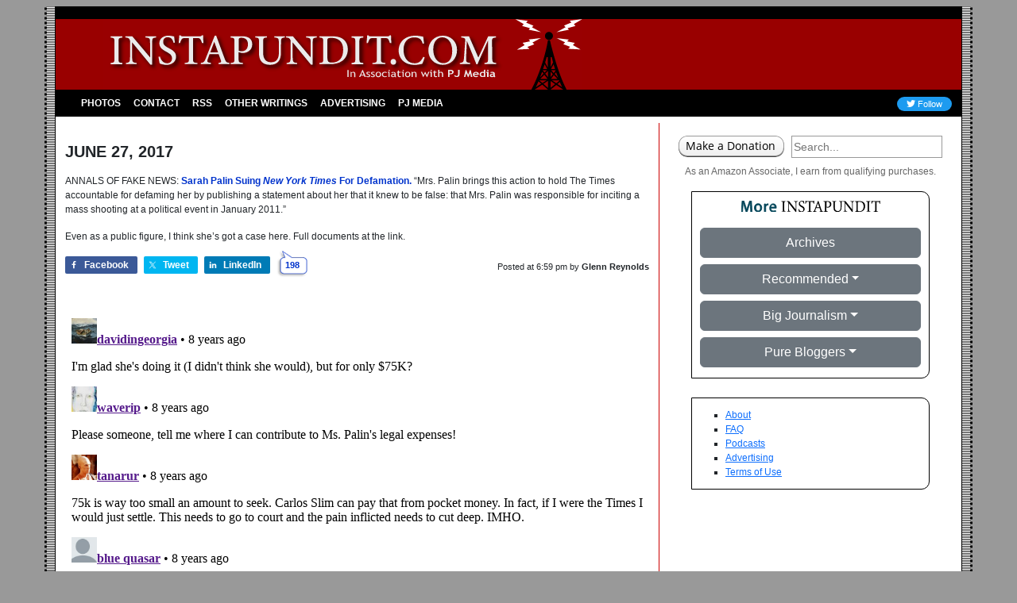

--- FILE ---
content_type: text/html; charset=utf-8
request_url: https://disqus.com/embed/comments/?base=default&f=pj-instapundit&t_i=1-268565&t_u=https%3A%2F%2Finstapundit.com%2F268565%2F&t_e=ANNALS%20OF%20FAKE%20NEWS%3A%20%20Sarah%20Palin%20Suing%20New%20York%20Times%20For%20Defamation.%20%20%E2%80%9CMrs.%20Palin%20brings%20this%20ac...&t_d=Instapundit%20%C2%BB%20Blog%20Archive%20%C2%BB%20ANNALS%20OF%20FAKE%20NEWS%3A%20Sarah%20Palin%20Suing%20New%20York%20Times%20For%20Defamation.%20%E2%80%9CMrs.%20Palin%20brings%20this%20ac%E2%80%A6&t_t=ANNALS%20OF%20FAKE%20NEWS%3A%20%20Sarah%20Palin%20Suing%20New%20York%20Times%20For%20Defamation.%20%20%E2%80%9CMrs.%20Palin%20brings%20this%20ac...&t_c&s_o=default
body_size: 7387
content:
<!DOCTYPE html>

<html lang="en" dir="ltr" class="not-supported type-">

<head>
    <title>Disqus Comments</title>

    
    <meta name="viewport" content="width=device-width, initial-scale=1, maximum-scale=1, user-scalable=no">
    <meta http-equiv="X-UA-Compatible" content="IE=edge"/>

    <style>
        .alert--warning {
            border-radius: 3px;
            padding: 10px 15px;
            margin-bottom: 10px;
            background-color: #FFE070;
            color: #A47703;
        }

        .alert--warning a,
        .alert--warning a:hover,
        .alert--warning strong {
            color: #A47703;
            font-weight: bold;
        }

        .alert--error p,
        .alert--warning p {
            margin-top: 5px;
            margin-bottom: 5px;
        }
        
        </style>
    
    <style>
        
        html, body {
            overflow-y: auto;
            height: 100%;
        }
        

        #error {
            display: none;
        }

        .clearfix:after {
            content: "";
            display: block;
            height: 0;
            clear: both;
            visibility: hidden;
        }

        
    </style>

</head>
<body>
    

    
    <div id="error" class="alert--error">
        <p>We were unable to load Disqus. If you are a moderator please see our <a href="https://docs.disqus.com/help/83/"> troubleshooting guide</a>. </p>
    </div>

    
    <script type="text/json" id="disqus-forumData">{"session":{"canModerate":false,"audienceSyncVerified":false,"canReply":true,"mustVerify":false,"recaptchaPublicKey":"6LfHFZceAAAAAIuuLSZamKv3WEAGGTgqB_E7G7f3","mustVerifyEmail":false},"forum":{"aetBannerConfirmation":null,"founder":"385087167","twitterName":null,"commentsLinkOne":"1","guidelines":null,"disableDisqusBrandingOnPolls":false,"commentsLinkZero":"0","disableDisqusBranding":true,"id":"pj-instapundit","createdAt":"2016-05-10T14:31:43.109445","category":"News","aetBannerEnabled":false,"aetBannerTitle":null,"raw_guidelines":null,"initialCommentCount":null,"votingType":null,"daysUnapproveNewUsers":2,"installCompleted":true,"moderatorBadgeText":"","commentPolicyText":null,"aetEnabled":false,"channel":null,"sort":2,"description":null,"organizationHasBadges":true,"newPolicy":true,"raw_description":null,"customFont":null,"language":"en","adsReviewStatus":1,"commentsPlaceholderTextEmpty":null,"daysAlive":0,"forumCategory":{"date_added":"2016-01-28T01:54:31","id":7,"name":"News"},"linkColor":null,"colorScheme":"light","pk":"4235850","commentsPlaceholderTextPopulated":null,"permissions":{},"commentPolicyLink":null,"aetBannerDescription":null,"favicon":{"permalink":"https://disqus.com/api/forums/favicons/pj-instapundit.jpg","cache":"//a.disquscdn.com/1768293611/images/favicon-default.png"},"name":"Instapundit","commentsLinkMultiple":"{num}","settings":{"threadRatingsEnabled":false,"adsDRNativeEnabled":false,"behindClickEnabled":false,"disable3rdPartyTrackers":true,"adsVideoEnabled":false,"adsProductVideoEnabled":false,"adsPositionBottomEnabled":false,"ssoRequired":false,"contextualAiPollsEnabled":false,"unapproveLinks":false,"adsPositionRecommendationsEnabled":false,"adsEnabled":false,"adsProductLinksThumbnailsEnabled":false,"hasCustomAvatar":false,"organicDiscoveryEnabled":false,"adsProductDisplayEnabled":false,"adsProductLinksEnabled":false,"audienceSyncEnabled":false,"threadReactionsEnabled":false,"linkAffiliationEnabled":false,"adsPositionAiPollsEnabled":false,"disableSocialShare":false,"adsPositionTopEnabled":false,"adsProductStoriesEnabled":false,"sidebarEnabled":false,"adultContent":false,"allowAnonVotes":false,"gifPickerEnabled":true,"mustVerify":true,"badgesEnabled":false,"mustVerifyEmail":true,"allowAnonPost":false,"unapproveNewUsersEnabled":false,"mediaembedEnabled":true,"aiPollsEnabled":false,"userIdentityDisabled":true,"adsPositionPollEnabled":false,"discoveryLocked":false,"validateAllPosts":false,"adsSettingsLocked":false,"isVIP":false,"adsPositionInthreadEnabled":false},"organizationId":1166138,"typeface":"sans-serif","url":"https://instapundit.com","daysThreadAlive":0,"avatar":{"small":{"permalink":"https://disqus.com/api/forums/avatars/pj-instapundit.jpg?size=32","cache":"//a.disquscdn.com/1768293611/images/noavatar32.png"},"large":{"permalink":"https://disqus.com/api/forums/avatars/pj-instapundit.jpg?size=92","cache":"//a.disquscdn.com/1768293611/images/noavatar92.png"}},"signedUrl":"https://disq.us/?url=https%3A%2F%2Finstapundit.com&key=1NQLM-6QkByvThUNSTw5Nw"}}</script>

    <div id="postCompatContainer"><div class="comment__wrapper"><div class="comment__name clearfix"><img class="comment__avatar" src="https://c.disquscdn.com/uploads/users/3440/3255/avatar92.jpg?1631800273" width="32" height="32" /><strong><a href="">davidingeorgia</a></strong> &bull; 8 years ago
        </div><div class="comment__content"><p>I'm glad she's doing it (I didn't think she would), but for only $75K?</p></div></div><div class="comment__wrapper"><div class="comment__name clearfix"><img class="comment__avatar" src="https://c.disquscdn.com/uploads/users/68/8632/avatar92.jpg?1570996416" width="32" height="32" /><strong><a href="">waverip</a></strong> &bull; 8 years ago
        </div><div class="comment__content"><p>Please someone, tell me where I can contribute to Ms. Palin's legal expenses!</p></div></div><div class="comment__wrapper"><div class="comment__name clearfix"><img class="comment__avatar" src="https://c.disquscdn.com/uploads/users/284/3411/avatar92.jpg?1377464187" width="32" height="32" /><strong><a href="">tanarur</a></strong> &bull; 8 years ago
        </div><div class="comment__content"><p>75k is way too small an amount to seek. Carlos Slim can pay that from pocket money. In fact, if I were the Times I would just settle. This needs to go to court and the pain inflicted needs to cut deep. IMHO.</p></div></div><div class="comment__wrapper"><div class="comment__name clearfix"><img class="comment__avatar" src="https://c.disquscdn.com/uploads/users/7564/1045/avatar92.jpg?1383436076" width="32" height="32" /><strong><a href="">blue quasar</a></strong> &bull; 8 years ago
        </div><div class="comment__content"><p>Palin should give O'Keefe and his crew a call.</p></div></div><div class="comment__wrapper"><div class="comment__name clearfix"><img class="comment__avatar" src="https://c.disquscdn.com/uploads/users/97/4784/avatar92.jpg?1591981900" width="32" height="32" /><strong><a href="">sukietawdry</a></strong> &bull; 8 years ago
        </div><div class="comment__content"><p>Either The Times intended to defame her or the editorial writers were ignorant of the facts of the Jared Loughner case. Which are we to believe?</p></div></div><div class="comment__wrapper"><div class="comment__name clearfix"><img class="comment__avatar" src="https://c.disquscdn.com/uploads/users/14531/2194/avatar92.jpg?1434732682" width="32" height="32" /><strong><a href="">orthodoc</a></strong> &bull; 8 years ago
        </div><div class="comment__content"><p>Embrace the healing power of "and."</p></div></div><div class="comment__wrapper"><div class="comment__name clearfix"><img class="comment__avatar" src="https://c.disquscdn.com/uploads/users/22701/3094/avatar92.jpg?1476860497" width="32" height="32" /><strong><a href="">Seventy Ville</a></strong> &bull; 8 years ago
        </div><div class="comment__content"><p>Hope she hangs  the heads on her trophy wall over the fireplace.</p></div></div><div class="comment__wrapper"><div class="comment__name clearfix"><img class="comment__avatar" src="https://c.disquscdn.com/uploads/users/23066/6446/avatar92.jpg?1484006333" width="32" height="32" /><strong><a href="">Hans Niemand</a></strong> &bull; 8 years ago
        </div><div class="comment__content"><p>discovery, Discovery, Discovery!<br>No settlement.</p></div></div><div class="comment__wrapper"><div class="comment__name clearfix"><img class="comment__avatar" src="https://c.disquscdn.com/uploads/users/8567/9255/avatar92.jpg?1386870560" width="32" height="32" /><strong><a href="">spunknik</a></strong> &bull; 8 years ago
        </div><div class="comment__content"><p>I love it. Put them through the ringer. I know exactly the editorial in question, because a bunch of losers on Facebook posted it the day it ran. Then when it was revealed that Loughner was more left than right, everyone fell silent. But the damage had been done.</p></div></div><div class="comment__wrapper"><div class="comment__name clearfix"><img class="comment__avatar" src="//a.disquscdn.com/1768293611/images/noavatar92.png" width="32" height="32" /><strong><a href="">Dude1394</a></strong> &bull; 8 years ago
        </div><div class="comment__content"><p>Always press charges, always sue them.</p></div></div><div class="comment__wrapper"><div class="comment__name clearfix"><img class="comment__avatar" src="https://c.disquscdn.com/uploads/users/13677/9234/avatar92.jpg?1419613734" width="32" height="32" /><strong><a href="">Hawkeye52</a></strong> &bull; 8 years ago
        </div><div class="comment__content"><p>Make them hurt. Then make them pay.</p></div></div><div class="comment__wrapper"><div class="comment__name clearfix"><img class="comment__avatar" src="https://c.disquscdn.com/uploads/users/14481/8669/avatar92.jpg?1424160421" width="32" height="32" /><strong><a href="">Bogdan the Aussie</a></strong> &bull; 8 years ago
        </div><div class="comment__content"><p>If America is still country of the LAW, it shall...</p></div></div><div class="comment__wrapper"><div class="comment__name clearfix"><img class="comment__avatar" src="https://c.disquscdn.com/uploads/users/14481/8669/avatar92.jpg?1424160421" width="32" height="32" /><strong><a href="">Bogdan the Aussie</a></strong> &bull; 8 years ago
        </div><div class="comment__content"><p>New York Slimes owned by Carlos Slimes. That cannot be a coincidence...</p></div></div><div class="comment__wrapper"><div class="comment__name clearfix"><img class="comment__avatar" src="https://c.disquscdn.com/uploads/users/14481/8669/avatar92.jpg?1424160421" width="32" height="32" /><strong><a href="">Bogdan the Aussie</a></strong> &bull; 8 years ago
        </div><div class="comment__content"><p>Looks like Carlos is going to lose his JUEVOS...</p></div></div><div class="comment__wrapper"><div class="comment__name clearfix"><img class="comment__avatar" src="//a.disquscdn.com/1768293611/images/noavatar92.png" width="32" height="32" /><strong><a href="">j_blokhed</a></strong> &bull; 8 years ago
        </div><div class="comment__content"><p>That will be the key to success if this goes forward, can she prove by a proponderance of the evidence that they knew the truth and intentionally defamed her anyway.  And she will also have to hope for punitive damages as she probably can't prove actual damages.  But this is all really about discovery.  But likely a black robed fellow traveller will soon toss this.</p></div></div><div class="comment__wrapper"><div class="comment__name clearfix"><img class="comment__avatar" src="https://c.disquscdn.com/uploads/users/5628/7071/avatar92.jpg?1448548999" width="32" height="32" /><strong><a href="">Michael Hiteshew</a></strong> &bull; 8 years ago
        </div><div class="comment__content"><p>If what the NYT did doesn't qualify as malicious defamation, it has no meaning.</p></div></div><div class="comment__wrapper"><div class="comment__name clearfix"><img class="comment__avatar" src="https://c.disquscdn.com/uploads/users/18247/2063/avatar92.jpg?1500497419" width="32" height="32" /><strong><a href="">jubadoobai</a></strong> &bull; 8 years ago
        </div><div class="comment__content"><p>I hope the Guv doesn't go all righteous and sue the OGW for only $1. I hope she empties Slim-Sulzberger's pockets.</p></div></div><div class="comment__wrapper"><div class="comment__name clearfix"><img class="comment__avatar" src="https://c.disquscdn.com/uploads/users/5094/3634/avatar92.jpg?1433137360" width="32" height="32" /><strong><a href="">Alyric</a></strong> &bull; 8 years ago
        </div><div class="comment__content"><p>More proof that Sarah Palin has more balls than 98% of the GOPe.</p></div></div><div class="comment__wrapper"><div class="comment__name clearfix"><img class="comment__avatar" src="https://c.disquscdn.com/uploads/users/5628/7071/avatar92.jpg?1448548999" width="32" height="32" /><strong><a href="">Michael Hiteshew</a></strong> &bull; 8 years ago
        </div><div class="comment__content"><p>I really liked her. She would have made a great VP and a better president. She was an early female Trump.</p></div></div><div class="comment__wrapper"><div class="comment__name clearfix"><img class="comment__avatar" src="https://c.disquscdn.com/uploads/users/18416/4177/avatar92.jpg?1485140903" width="32" height="32" /><strong><a href="">mariner</a></strong> &bull; 8 years ago
        </div><div class="comment__content"><p>I like Sarah Palin a LOT, and I have since I first read of her.</p><p>She doesn't hold a candle to Donald Trump. She has the guts and the America First attitude, but she doesn't speak nearly as well, and I doubt she leads people as well.</p><p>Donald Trump really was literally the only person who might pull this off, and it's not yet proven that he can.</p></div></div><div class="comment__wrapper"><div class="comment__name clearfix"><img class="comment__avatar" src="https://c.disquscdn.com/uploads/users/14481/8669/avatar92.jpg?1424160421" width="32" height="32" /><strong><a href="">Bogdan the Aussie</a></strong> &bull; 8 years ago
        </div><div class="comment__content"><p>Respectfully disagree. Without Palin's determined, five years lasting and mostly lonely fight Don wouldn't stand a chance even with his money and doubtless skills.</p><p>Thanks to her, the GOP regained the House in 2010 and the senate in 2012. Without her fight Obama would retain his super majority and then the America you know today would be gone forever.</p><p>I/m very cross with Don for failing to acknowledge that.</p></div></div><div class="comment__wrapper"><div class="comment__name clearfix"><img class="comment__avatar" src="https://c.disquscdn.com/uploads/users/18416/4177/avatar92.jpg?1485140903" width="32" height="32" /><strong><a href="">mariner</a></strong> &bull; 8 years ago
        </div><div class="comment__content"><p>I agree with you about most of that, and none of it contradicts anything I wrote.</p><p>We're in non-violent agreement here.</p><p>Trump did acknowledge her contributions during his campaign, and she spoke at several campaign rallies.</p><p>Unfortunately she wasn't that well received and Mrs. Palin to her credit realized she'd have been a drag on his campaign.</p><p>I'd like to see her rehabilitated in the public eye; she definitely deserves more credit that she's been getting lately.</p><p>Perhaps after the Fake Media is cut down a few notches she could make a comeback. I'd love that.</p></div></div><div class="comment__wrapper"><div class="comment__name clearfix"><img class="comment__avatar" src="https://c.disquscdn.com/uploads/users/14481/8669/avatar92.jpg?1424160421" width="32" height="32" /><strong><a href="">Bogdan the Aussie</a></strong> &bull; 8 years ago
        </div><div class="comment__content"><p>Respectfully agree. I offer you a handshake and a beer.</p></div></div><div class="comment__wrapper"><div class="comment__name clearfix"><img class="comment__avatar" src="https://c.disquscdn.com/uploads/users/20926/2609/avatar92.jpg?1464930781" width="32" height="32" /><strong><a href="">Jquip</a></strong> &bull; 8 years ago
        </div><div class="comment__content"><p>Her only mistake was McCain.</p></div></div><div class="comment__wrapper"><div class="comment__name clearfix"><img class="comment__avatar" src="https://c.disquscdn.com/uploads/users/18416/4177/avatar92.jpg?1485140903" width="32" height="32" /><strong><a href="">mariner</a></strong> &bull; 8 years ago
        </div><div class="comment__content"><p>Yes, and it was bad enough to end her political life at the national level.</p><p>But how could she have said "no"?</p></div></div><div class="comment__wrapper"><div class="comment__name clearfix"><img class="comment__avatar" src="https://c.disquscdn.com/uploads/users/14481/8669/avatar92.jpg?1424160421" width="32" height="32" /><strong><a href="">Bogdan the Aussie</a></strong> &bull; 8 years ago
        </div><div class="comment__content"><p>Respectfully disagree. She gave him her word to support him.<br>He gave her his word to return to his "conservative" roots.<br>She held her word. He didn't.</p></div></div><div class="comment__wrapper"><div class="comment__name clearfix"><img class="comment__avatar" src="https://c.disquscdn.com/uploads/users/18416/4177/avatar92.jpg?1485140903" width="32" height="32" /><strong><a href="">mariner</a></strong> &bull; 8 years ago
        </div><div class="comment__content"><p>That only happened after she said yes.</p><p>My point was that, in retrospect, saying yes was obviously a mistake--but there's no way she could have known that going in.</p></div></div><div class="comment__wrapper"><div class="comment__name clearfix"><img class="comment__avatar" src="//a.disquscdn.com/1768293611/images/noavatar92.png" width="32" height="32" /><strong><a href="">homertownie</a></strong> &bull; 8 years ago
        </div><div class="comment__content"><p>The NY Times' mistake was so egregious that even a skeptic like me can't believe that they ever believed the story the first time.  But they clearly still believe it.  I can't get my head around how that made its way into an editorial in 2017.</p></div></div><div class="comment__wrapper"><div class="comment__name clearfix"><img class="comment__avatar" src="//a.disquscdn.com/1768293611/images/noavatar92.png" width="32" height="32" /><strong><a href="">j_blokhed</a></strong> &bull; 8 years ago
        </div><div class="comment__content"><p>The idiots in the "news" game are both so stupid and insulated that I actually can fathom that they believed what they wrote.  So it's then reckless disregard for the truth.</p></div></div><div class="comment__wrapper"><div class="comment__name clearfix"><img class="comment__avatar" src="https://c.disquscdn.com/uploads/users/14782/4421/avatar92.jpg?1425958739" width="32" height="32" /><strong><a href="">Brad Bettin</a></strong> &bull; 8 years ago
        </div><div class="comment__content"><p>No, they know it's not true - it's malice.</p></div></div><div class="comment__wrapper"><div class="comment__name clearfix"><img class="comment__avatar" src="https://c.disquscdn.com/uploads/users/14782/4421/avatar92.jpg?1425958739" width="32" height="32" /><strong><a href="">Brad Bettin</a></strong> &bull; 8 years ago
        </div><div class="comment__content"><p>Malice.</p></div></div><div class="comment__wrapper"><div class="comment__name clearfix"><img class="comment__avatar" src="https://c.disquscdn.com/uploads/users/1877/3325/avatar92.jpg?1371410827" width="32" height="32" /><strong><a href="">AlCarn</a></strong> &bull; 8 years ago
        </div><div class="comment__content"><p>In normal times I suspect this would go nowhere because of the belief in freedom of the press, but in the last year the press has exposed themselves as partisan hacks.  I suspect a good lawyer might just win this one.</p></div></div><div class="comment__wrapper"><div class="comment__name clearfix"><img class="comment__avatar" src="//a.disquscdn.com/1768293611/images/noavatar92.png" width="32" height="32" /><strong><a href="">Guest</a></strong> &bull; 8 years ago
        </div><div class="comment__content"></div></div><div class="comment__wrapper"><div class="comment__name clearfix"><img class="comment__avatar" src="https://c.disquscdn.com/uploads/users/7564/1045/avatar92.jpg?1383436076" width="32" height="32" /><strong><a href="">blue quasar</a></strong> &bull; 8 years ago
        </div><div class="comment__content"><p>Crush your enemies. See them driven before you. Hear the lamentations of their lawyers.</p></div></div><div class="comment__wrapper"><div class="comment__name clearfix"><img class="comment__avatar" src="https://c.disquscdn.com/uploads/users/13326/2500/avatar92.jpg?1438008360" width="32" height="32" /><strong><a href="">Enoch Root</a></strong> &bull; 8 years ago
        </div><div class="comment__content"><p>I cant wait to read Gorsuch's opinion on this when it winds up at the Supreme Court.</p></div></div><div class="comment__wrapper"><div class="comment__name clearfix"><img class="comment__avatar" src="https://c.disquscdn.com/uploads/users/55/1709/avatar92.jpg?1534432988" width="32" height="32" /><strong><a href="">megapotamus</a></strong> &bull; 8 years ago
        </div><div class="comment__content"><p>Shouldn't that be Governor Palin? Have to check the style manual.</p></div></div><div class="comment__wrapper"><div class="comment__name clearfix"><img class="comment__avatar" src="https://c.disquscdn.com/uploads/users/18416/4177/avatar92.jpg?1485140903" width="32" height="32" /><strong><a href="">mariner</a></strong> &bull; 8 years ago
        </div><div class="comment__content"><p>No, it shouldn't. It should be "Mrs. Palin" or just "Sarah Palin".</p><p>She is not the governor, she's a private citizen just as you and I. I thought we didn't have titles of nobility in this country.</p></div></div><div class="comment__wrapper"><div class="comment__name clearfix"><img class="comment__avatar" src="https://c.disquscdn.com/uploads/users/9729/1573/avatar92.jpg?1438109235" width="32" height="32" /><strong><a href="">Bob B</a></strong> &bull; 8 years ago
        </div><div class="comment__content"><p>Discovery is the fun part. There is almost no relevant discovery to be taken from Palin, other than damages.  On the other hand, all kinds of discovery would be proper from the NYT.  If the NYT disputes malice, as it must, Palin's counsel can make the editors explain their feelings and statements about Palin.</p></div></div><div class="comment__wrapper"><div class="comment__name clearfix"><img class="comment__avatar" src="https://c.disquscdn.com/uploads/users/6315/4796/avatar92.jpg?1527213696" width="32" height="32" /><strong><a href="">Charles Glasser</a></strong> &bull; 8 years ago
        </div><div class="comment__content"><p>Damages need not be proved in libel cases, they are presumed. You can plead actual damages, but not required in libel per se vs libel per quod. Basically, the jury can decide.</p></div></div><div class="comment__wrapper"><div class="comment__name clearfix"><img class="comment__avatar" src="https://c.disquscdn.com/uploads/users/83/6314/avatar92.jpg?1472277747" width="32" height="32" /><strong><a href="">LarryD</a></strong> &bull; 8 years ago
        </div><div class="comment__content"><p>Every email discussing her is reasonably subject to discovery.  Every one.</p></div></div><div class="comment__wrapper"><div class="comment__name clearfix"><img class="comment__avatar" src="https://c.disquscdn.com/uploads/users/18416/4177/avatar92.jpg?1485140903" width="32" height="32" /><strong><a href="">mariner</a></strong> &bull; 8 years ago
        </div><div class="comment__content"><p>Right. And the NYT will just turn over all that stuff.</p><p>Pull my other leg.</p></div></div><div class="comment__wrapper"><div class="comment__name clearfix"><img class="comment__avatar" src="//a.disquscdn.com/1768293611/images/noavatar92.png" width="32" height="32" /><strong><a href="">Guest</a></strong> &bull; 8 years ago
        </div><div class="comment__content"></div></div><div class="comment__wrapper"><div class="comment__name clearfix"><img class="comment__avatar" src="//a.disquscdn.com/1768293611/images/noavatar92.png" width="32" height="32" /><strong><a href="">j_blokhed</a></strong> &bull; 8 years ago
        </div><div class="comment__content"><p>Don't you mean "folk"?</p></div></div><div class="comment__wrapper"><div class="comment__name clearfix"><img class="comment__avatar" src="https://c.disquscdn.com/uploads/users/991/9725/avatar92.jpg?1701216494" width="32" height="32" /><strong><a href="">Scratcheee</a></strong> &bull; 8 years ago
        </div><div class="comment__content"><p>This one has the added advantage (hopefully) of making a highly visible rebuttal to the fake narrative about inciting violence.</p></div></div><div class="comment__wrapper"><div class="comment__name clearfix"><img class="comment__avatar" src="//a.disquscdn.com/1768293611/images/noavatar92.png" width="32" height="32" /><strong><a href="">Beaches1</a></strong> &bull; 8 years ago
        </div><div class="comment__content"><p>Go get 'em Sarah!</p></div></div><div class="comment__wrapper"><div class="comment__name clearfix"><img class="comment__avatar" src="https://c.disquscdn.com/uploads/users/3920/avatar92.jpg?1424148365" width="32" height="32" /><strong><a href="">Section 9</a></strong> &bull; 8 years ago
        </div><div class="comment__content"><p>Palin would not have entered the dangerous territory of <i>New York Times vs. Sullivan</i> unless her private attorneys, and they are good ones, had sat down with some of the best representation from the Plaintiffs Bar in New York and Washington. They had to been astonished at the paper's unwillingness to publish a full retraction, so I suspect there is something else at play here. It could be that the NYT feels bulletproof against a plaintiff like Palin, who've they've convinced themselves is broadly unpopular in the country.</p><p>But juries are funny.</p></div></div><div class="comment__wrapper"><div class="comment__name clearfix"><img class="comment__avatar" src="//a.disquscdn.com/1768293611/images/noavatar92.png" width="32" height="32" /><strong><a href="">Robin Munn</a></strong> &bull; 8 years ago
        </div><div class="comment__content"><p>I read through the whole case, and her arguments are very tight. I think she's managed to prove not just that the Times acted with reckless disregard for the truth (the easier prong of the <i>Sullivan</i> test to prove), but that the Times actually <i>knew</i> the statements were false at the time they published them (which is the harder prong of the <i>Sullivan</i> test, but that's the one her lawyers are arguing). The weakest part of the case is probably the part where she says "The Times published a retraction, but it was inadequate". After looking it over, I do agree with her that the retraction was inadequate -- but if the jury finds for the Times, it will probably be on those grounds.</p><p>However, whatever turns up in discovery may change the whole case, so who knows how it'll go. I'll certainly be watching this one.</p></div></div><div class="comment__wrapper"><div class="comment__name clearfix"><img class="comment__avatar" src="//a.disquscdn.com/1768293611/images/noavatar92.png" width="32" height="32" /><strong><a href="">Dixie_Sugarbaker</a></strong> &bull; 8 years ago
        </div><div class="comment__content"><p>And discovery is a bitch.</p></div></div><div class="comment__wrapper"><div class="comment__name clearfix"><img class="comment__avatar" src="https://c.disquscdn.com/uploads/users/20926/2609/avatar92.jpg?1464930781" width="32" height="32" /><strong><a href="">Jquip</a></strong> &bull; 8 years ago
        </div><div class="comment__content"><p>You assume the purpose is to win.  It needn't be.  The purpose could be little more than to amuse yourself with what gets turned up in discovery.  Which is winning in a different way</p></div></div><div class="comment__wrapper"><div class="comment__name clearfix"><img class="comment__avatar" src="https://c.disquscdn.com/uploads/users/83/6314/avatar92.jpg?1472277747" width="32" height="32" /><strong><a href="">LarryD</a></strong> &bull; 8 years ago
        </div><div class="comment__content"><p>I'm betting Sarah Palin is aiming for the win, and anything juicy that comes up in discovery is just gravy.</p></div></div></div>


    <div id="fixed-content"></div>

    
        <script type="text/javascript">
          var embedv2assets = window.document.createElement('script');
          embedv2assets.src = 'https://c.disquscdn.com/embedv2/latest/embedv2.js';
          embedv2assets.async = true;

          window.document.body.appendChild(embedv2assets);
        </script>
    



    
</body>
</html>
